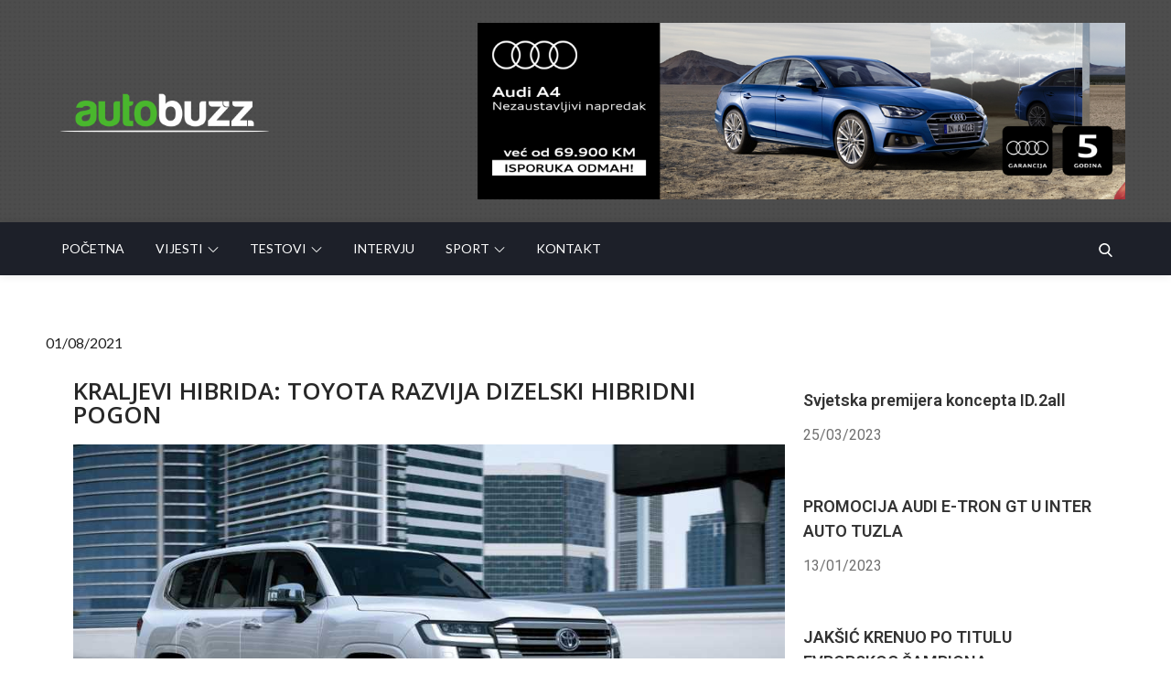

--- FILE ---
content_type: text/css
request_url: https://www.autobuzz.ba/wp-content/uploads/elementor/css/post-2440.css?ver=1627822768
body_size: 222
content:
.elementor-2440 .elementor-element.elementor-element-45cf50c7 .elementor-heading-title{color:#282828;font-family:"Open Sans", Sans-serif;}.elementor-msie .elementor-2440 .elementor-element.elementor-element-1459c2b3 .elementor-portfolio-item{width:calc( 100% / 1 );}.elementor-2440 .elementor-element.elementor-element-1459c2b3 .wpcap-grid-container .wpcap-post .post-grid-meta span + span:before{content:"/";}.elementor-2440 .elementor-element.elementor-element-1459c2b3 .post-grid-inner{text-align:left;}.elementor-2440 .elementor-element.elementor-element-1459c2b3 .wpcap-grid-container{grid-column-gap:15px;grid-row-gap:30px;}.elementor-2440 .elementor-element.elementor-element-1459c2b3 .wpcap-grid-container .wpcap-post{border-radius:0px;}@media(min-width:768px){.elementor-2440 .elementor-element.elementor-element-53305e11{width:70%;}.elementor-2440 .elementor-element.elementor-element-66700b27{width:30%;}}@media(max-width:1024px){.elementor-msie .elementor-2440 .elementor-element.elementor-element-1459c2b3 .elementor-portfolio-item{width:calc( 100% / 2 );}}@media(max-width:767px){.elementor-msie .elementor-2440 .elementor-element.elementor-element-1459c2b3 .elementor-portfolio-item{width:calc( 100% / 1 );}}